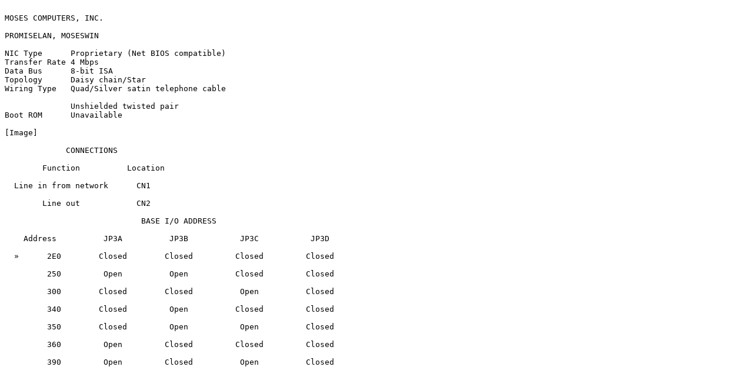

--- FILE ---
content_type: text/plain
request_url: http://ps-2.kev009.com/basil.holloway/ALL%20TXT/40634.txt
body_size: 1085
content:

MOSES COMPUTERS, INC.

PROMISELAN, MOSESWIN

NIC Type      Proprietary (Net BIOS compatible)
Transfer Rate 4 Mbps
Data Bus      8-bit ISA
Topology      Daisy chain/Star
Wiring Type   Quad/Silver satin telephone cable

              Unshielded twisted pair
Boot ROM      Unavailable

[Image]

             CONNECTIONS

        Function          Location

  Line in from network      CN1

        Line out            CN2

                             BASE I/O ADDRESS

    Address          JP3A          JP3B           JP3C           JP3D

  »      2E0        Closed        Closed         Closed         Closed

         250         Open          Open          Closed         Closed

         300        Closed        Closed          Open          Closed

         340        Closed         Open          Closed         Closed

         350        Closed         Open           Open          Closed

         360         Open         Closed         Closed         Closed

         390         Open         Closed          Open          Closed

